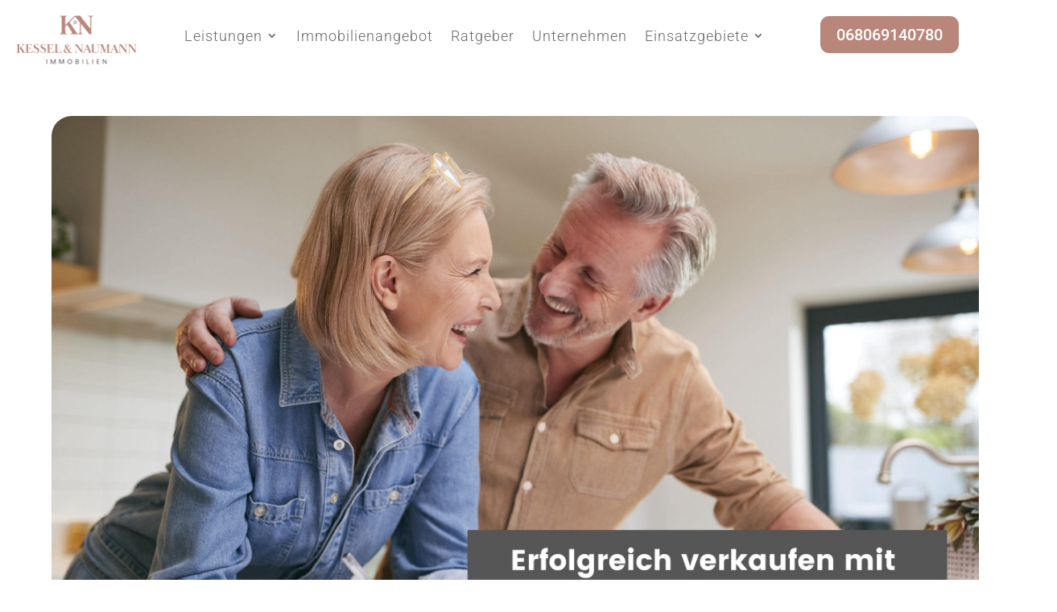

--- FILE ---
content_type: text/css
request_url: https://kessel-naumann.de/wp-content/plugins/divi-iframe/styles/style.min.css?ver=1.0.0
body_size: 47
content:
.et-fb-all-modules .diif_iframe:before{font-family:dashicons!important;content:"\F475"!important;color:#fff!important}.et-fb-all-modules .diif_iframe{background-image:-webkit-gradient(linear,left top,right top,from(#6870dd),to(#000a9c))!important;background-image:-webkit-linear-gradient(left,#6870dd,#000a9c)!important;background-image:-o-linear-gradient(left,#6870dd,#000a9c)!important;background-image:linear-gradient(90deg,#6870dd,#000a9c)!important;color:#fff!important}

--- FILE ---
content_type: text/css
request_url: https://kessel-naumann.de/wp-content/cache/min/1/wp-content/plugins/immomakler-child-skin/css/immomakler.css?ver=1763109416
body_size: 1005
content:
.immomakler-page div.et_pb_section.et_pb_section_0{background-image:linear-gradient(180deg,rgba(27,31,37,0) 0%,#1b1f25 100%),url(http://kessel-naumann.de/wp-content/uploads/2021/05/home-4720969-scaled.jpg)!important}.immomakler-page .et_pb_section_0.et_pb_section{padding-top:0;padding-right:10%;padding-bottom:0;padding-left:10%;margin-top:0}@media only screen and (min-width:1350px){.immomakler-page .et_pb_section{padding:54px 0}}.immomakler-page .et_pb_row_0.et_pb_row{padding-top:0px!important;padding-bottom:0px!important;padding-top:0;padding-bottom:0}.immomakler-page .et_pb_row_0,body.immomakler-page #page-container .et-db #et-boc .et-l .et_pb_row_0.et_pb_row,body.immomakler-page .et_pb_pagebuilder_layout.single #page-container #et-boc .et-l .et_pb_row_0.et_pb_row,body.immomakler-page .et_pb_pagebuilder_layout.single.et_full_width_page #page-container #et-boc .et-l .et_pb_row_0.et_pb_row{width:100%;max-width:100%}@media only screen and (min-width:1350px){.immomakler-page .et_pb_row{padding:27px 0}}.immomakler-page .et_pb_column_0{background-image:linear-gradient(180deg,rgba(0,0,0,.12) 0%,rgba(255,255,255,0) 100%);padding-top:12vw;padding-right:40px;padding-bottom:12vw;padding-left:40px}.immomakler-page .et_pb_text_0{font-family:'Lato',Helvetica,Arial,Lucida,sans-serif;font-size:20px;line-height:1.8em;margin-right:-10vw!important;margin-bottom:0px!important;transform:translateX(38px) translateY(-42px);transform-origin:center}.immomakler-page .et_pb_text_0 h1{font-family:'Teko',Helvetica,Arial,Lucida,sans-serif;font-weight:500;text-transform:uppercase;font-size:9vw;letter-spacing:.05em;line-height:.9em;text-shadow:0em .18em .27em rgb(0 0 0 / 38%)}body.immomakler-page #page-container .et_pb_section .et_pb_button_0{color:#000000!important;border-width:12px!important;border-color:#D0AE92;border-radius:0;letter-spacing:4px;font-size:20px;font-family:'Teko',Helvetica,Arial,Lucida,sans-serif!important;font-weight:700!important;text-transform:uppercase!important;background-color:#D0AE92}.immomakler-page .et_pb_button_0_wrapper a{transform:scaleX(.97) scaleY(1.07) translateX(183px) translateY(42px);transform-origin:}.immomakler-page .et_pb_button_0,.et_pb_button_0:after{transition:all 300ms ease 0ms}.archive .immomakler-map-iframe,.archive iframe.immomakler-map-iframe{height:500px;max-height:500px}#immomakler-search{top:-126px;position:relative;background-color:#fff;padding:26px;border:none;padding-bottom:1px}.immomakler .archive-title{position:relative;top:60px}.immomakler-loop{position:relative;top:-100px}.immomakler .data-icon img{width:20px;height:20px}.immomakler .data-icon,.immomakler .data-value{display:inline-block}.immomakler .data-value{margin-right:10px}.immomakler-archive .property-title{font-size:1.3em;min-height:2.7em}.immomakler-archive .property-subtitle{font-weight:400}.immomakler-archive .property-data{background-color:#fff;margin-top:0;margin-bottom:10px;padding:6px 15px}.immomakler-archive .property-price{width:100%}.immomakler-archive .property-price .label{float:left;font-size:1.3em;color:#666;font-weight:400;clear:left;padding-left:0}.immomakler-archive .property-price .value{float:right;font-size:1.3em;clear:right}.immomakler-archive .immomakler-boxed .property-container .property-actions{width:100%;left:0;padding:0 15px}@media (max-width:768px){.immomakler-archive{margin:0 -20px}}@media (min-width:769px){.immomakler-archive{margin:0 -70px}}.immomakler-page.archive .et_pb_row.et_pb_row_3{max-width:1550px!important}.immomakler-archive .paginator{border:none}.immomakler-archive .paginator .num-posts,.immomakler-archive .paginator .pages-nav{padding:0}.immomakler-archive .num-posts{text-align:center;font-weight:bolder;color:#b88578}.immomakler-page h1.archive-title{text-align:center}.immomakler-archive .archive-subtitle{text-align:center;position:relative;top:65px}.immomakler .checkbox input[type=checkbox]{margin-left:0;top:1px}

--- FILE ---
content_type: text/css
request_url: https://kessel-naumann.de/wp-content/et-cache/50633/et-core-unified-tb-325896-tb-328780-deferred-50633.min.css?ver=1765959713
body_size: 901
content:
.et-l--footer .et_builder_inner_content{overflow-x:hidden}.et-l--footer .et_builder_inner_content{overflow-y:hidden}.et_pb_section_0_tb_footer{border-top-width:1px;border-bottom-width:1px;border-top-color:rgba(255,255,255,0.13);border-bottom-color:rgba(255,255,255,0.13);overflow-x:hidden;overflow-y:hidden}.et_pb_section_0_tb_footer.et_pb_section{padding-top:20px;padding-right:20px;padding-bottom:20px;padding-left:20px;background-color:#565656!important}.et_pb_row_0_tb_footer,body #page-container .et-db #et-boc .et-l .et_pb_row_0_tb_footer.et_pb_row,body.et_pb_pagebuilder_layout.single #page-container #et-boc .et-l .et_pb_row_0_tb_footer.et_pb_row,body.et_pb_pagebuilder_layout.single.et_full_width_page #page-container #et-boc .et-l .et_pb_row_0_tb_footer.et_pb_row,.et_pb_row_1_tb_footer,body #page-container .et-db #et-boc .et-l .et_pb_row_1_tb_footer.et_pb_row,body.et_pb_pagebuilder_layout.single #page-container #et-boc .et-l .et_pb_row_1_tb_footer.et_pb_row,body.et_pb_pagebuilder_layout.single.et_full_width_page #page-container #et-boc .et-l .et_pb_row_1_tb_footer.et_pb_row{width:100%}.et_pb_text_0_tb_footer.et_pb_text,.et_pb_text_1_tb_footer.et_pb_text,.et_pb_text_1_tb_footer.et_pb_text a,.et_pb_text_2_tb_footer.et_pb_text,.et_pb_text_3_tb_footer.et_pb_text,.et_pb_text_3_tb_footer.et_pb_text a,.et_pb_text_4_tb_footer.et_pb_text,.et_pb_text_5_tb_footer.et_pb_text,.et_pb_text_5_tb_footer.et_pb_text a,.et_pb_text_6_tb_footer.et_pb_text,.et_pb_text_7_tb_footer.et_pb_text,.et_pb_text_8_tb_footer.et_pb_text,.et_pb_text_8_tb_footer.et_pb_text a{color:#FFFFFF!important}.et_pb_text_0_tb_footer{line-height:1.3em;font-family:'Roboto',Helvetica,Arial,Lucida,sans-serif;font-weight:700;font-size:18px;letter-spacing:1px;line-height:1.3em;margin-bottom:8px!important}.et_pb_text_1_tb_footer,.et_pb_text_3_tb_footer{line-height:1.8em;font-family:'Nunito',Helvetica,Arial,Lucida,sans-serif;font-weight:500;font-size:16px;letter-spacing:0.5px;line-height:1.8em;margin-top:18px!important}.et_pb_text_1_tb_footer a,.et_pb_text_3_tb_footer a,.et_pb_text_5_tb_footer a{font-family:'Nunito',Helvetica,Arial,Lucida,sans-serif;font-size:16px}body.uiwebview .et_pb_text_1_tb_footer,body.iphone .et_pb_text_1_tb_footer,body.uiwebview .et_pb_text_3_tb_footer,body.iphone .et_pb_text_3_tb_footer,body.uiwebview .et_pb_text_5_tb_footer,body.iphone .et_pb_text_5_tb_footer,body.uiwebview .et_pb_text_7_tb_footer,body.iphone .et_pb_text_7_tb_footer{font-variant-ligatures:no-common-ligatures}.et_pb_text_2_tb_footer,.et_pb_text_4_tb_footer{line-height:1.3em;font-family:'Roboto',Helvetica,Arial,Lucida,sans-serif;font-weight:700;font-size:18px;letter-spacing:1px;line-height:1.3em;padding-bottom:2px!important;margin-bottom:8px!important}.et_pb_text_5_tb_footer{line-height:1.8em;font-family:'Nunito',Helvetica,Arial,Lucida,sans-serif;font-size:16px;letter-spacing:0.5px;line-height:1.8em;margin-top:18px!important}.et_pb_text_6_tb_footer{line-height:1.3em;font-family:'Roboto',Helvetica,Arial,Lucida,sans-serif;font-weight:700;font-size:16px;letter-spacing:1px;line-height:1.3em;padding-bottom:2px!important;margin-bottom:8px!important}.et_pb_text_7_tb_footer{line-height:1.8em;font-family:'Nunito',Helvetica,Arial,Lucida,sans-serif;font-weight:500;font-size:16px;letter-spacing:0.5px;line-height:1.8em;margin-top:18px!important;width:200%}ul.et_pb_social_media_follow_0_tb_footer a.icon{border-radius:25px 25px 25px 25px}ul.et_pb_social_media_follow_0_tb_footer{margin-top:15px!important}.et_pb_social_media_follow_0_tb_footer li a.icon:before{font-size:20px;line-height:40px;height:40px;width:40px}.et_pb_social_media_follow_0_tb_footer li a.icon{height:40px;width:40px}.et_pb_row_1_tb_footer{border-top-width:1px;border-top-color:#cccccc;display:flex}.et_pb_row_1_tb_footer.et_pb_row{padding-top:20px!important;padding-right:0px!important;padding-bottom:0px!important;padding-left:0px!important;margin-top:40px!important;margin-bottom:0px!important;padding-top:20px;padding-right:0px;padding-bottom:0px;padding-left:0px}.et_pb_text_8_tb_footer{line-height:1.8em;font-family:'Roboto',Helvetica,Arial,Lucida,sans-serif;font-weight:700;letter-spacing:0.6px;line-height:1.8em;margin-top:0px!important;margin-bottom:0px!important}.et_pb_text_8_tb_footer a{font-family:'Roboto',Helvetica,Arial,Lucida,sans-serif;font-weight:700}.et_pb_column_1_tb_footer,.et_pb_column_2_tb_footer,.et_pb_column_3_tb_footer{padding-right:100px}.et_pb_social_media_follow_network_0_tb_footer a.icon{background-color:#3b5998!important}.et_pb_social_media_follow_network_1_tb_footer a.icon{background-color:#a82400!important}.et_pb_social_media_follow_network_2_tb_footer a.icon{background-color:#ea2c59!important}@media only screen and (min-width:981px){.et_pb_row_0_tb_footer,body #page-container .et-db #et-boc .et-l .et_pb_row_0_tb_footer.et_pb_row,body.et_pb_pagebuilder_layout.single #page-container #et-boc .et-l .et_pb_row_0_tb_footer.et_pb_row,body.et_pb_pagebuilder_layout.single.et_full_width_page #page-container #et-boc .et-l .et_pb_row_0_tb_footer.et_pb_row,.et_pb_row_1_tb_footer,body #page-container .et-db #et-boc .et-l .et_pb_row_1_tb_footer.et_pb_row,body.et_pb_pagebuilder_layout.single #page-container #et-boc .et-l .et_pb_row_1_tb_footer.et_pb_row,body.et_pb_pagebuilder_layout.single.et_full_width_page #page-container #et-boc .et-l .et_pb_row_1_tb_footer.et_pb_row{max-width:1300px}.et_pb_row_0_tb_footer{display:flex}.et_pb_column_4_tb_footer{width:%!important}}@media only screen and (max-width:980px){.et_pb_section_0_tb_footer{border-top-width:1px;border-bottom-width:1px;border-top-color:rgba(255,255,255,0.13);border-bottom-color:rgba(255,255,255,0.13)}.et_pb_section_0_tb_footer.et_pb_section{padding-top:10px;padding-right:60px;padding-bottom:10px;padding-left:60px}.et_pb_row_0_tb_footer,body #page-container .et-db #et-boc .et-l .et_pb_row_0_tb_footer.et_pb_row,body.et_pb_pagebuilder_layout.single #page-container #et-boc .et-l .et_pb_row_0_tb_footer.et_pb_row,body.et_pb_pagebuilder_layout.single.et_full_width_page #page-container #et-boc .et-l .et_pb_row_0_tb_footer.et_pb_row,.et_pb_row_1_tb_footer,body #page-container .et-db #et-boc .et-l .et_pb_row_1_tb_footer.et_pb_row,body.et_pb_pagebuilder_layout.single #page-container #et-boc .et-l .et_pb_row_1_tb_footer.et_pb_row,body.et_pb_pagebuilder_layout.single.et_full_width_page #page-container #et-boc .et-l .et_pb_row_1_tb_footer.et_pb_row{max-width:100%}.et_pb_row_0_tb_footer{display:block}.et_pb_text_0_tb_footer,.et_pb_text_2_tb_footer,.et_pb_text_4_tb_footer,.et_pb_text_6_tb_footer{font-size:16px;margin-bottom:0px!important}.et_pb_text_1_tb_footer,.et_pb_text_3_tb_footer,.et_pb_text_7_tb_footer{font-size:15px;line-height:1.6em;letter-spacing:0.5px}.et_pb_text_5_tb_footer{font-size:14px;line-height:1.6em;letter-spacing:0.5px}.et_pb_row_1_tb_footer{border-top-width:1px;border-top-color:#cccccc}.et_pb_text_8_tb_footer{font-size:12px;padding-top:0px!important;padding-bottom:0px!important;margin-top:0px!important;margin-bottom:0px!important}.et_pb_column_1_tb_footer{padding-right:100px}.et_pb_column_2_tb_footer{padding-top:30px}.et_pb_column_3_tb_footer{padding-top:30px;padding-right:0px}}@media only screen and (min-width:768px) and (max-width:980px){.et_pb_column_0_tb_footer,.et_pb_column_1_tb_footer,.et_pb_column_2_tb_footer,.et_pb_column_3_tb_footer{width:50%!Important}.et_pb_row_1_tb_footer{display:flex}}@media only screen and (max-width:767px){.et_pb_section_0_tb_footer{border-top-width:1px;border-bottom-width:1px;border-top-color:rgba(255,255,255,0.13);border-bottom-color:rgba(255,255,255,0.13)}.et_pb_section_0_tb_footer.et_pb_section{padding-top:10px;padding-right:20px;padding-bottom:10px;padding-left:20px}.et_pb_row_0_tb_footer{display:block}.et_pb_column_0_tb_footer{width:100%!important}.et_pb_text_0_tb_footer,.et_pb_text_2_tb_footer,.et_pb_text_4_tb_footer,.et_pb_text_6_tb_footer{font-size:17px;padding-bottom:0px!important;margin-bottom:0px!important}.et_pb_text_1_tb_footer,.et_pb_text_3_tb_footer,.et_pb_text_5_tb_footer,.et_pb_text_7_tb_footer{font-size:15px;letter-spacing:0.5px;margin-top:11px!important}.et_pb_row_1_tb_footer{border-top-width:1px;border-top-color:#cccccc;display:block}.et_pb_column_4_tb_footer,.et_pb_column_5_tb_footer{width:100%!Important}.et_pb_text_8_tb_footer{font-size:14px}.et_pb_column_1_tb_footer{padding-top:20px;padding-right:0px;width:100%!important}.et_pb_column_2_tb_footer{padding-top:20px;padding-right:0px;padding-bottom:20px;width:100%!important}.et_pb_column_3_tb_footer{padding-top:30px;padding-right:0px;width:100%!important}}